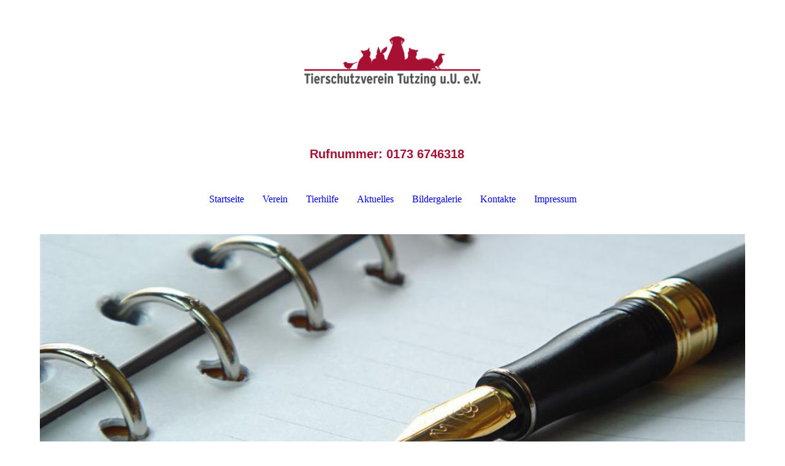

--- FILE ---
content_type: text/html; charset=utf-8
request_url: https://www.tierschutzverein-tutzing.de/Kontakte/Aemter/
body_size: 39216
content:
<!DOCTYPE html><html lang="de"><head><meta http-equiv="Content-Type" content="text/html; charset=UTF-8"><title>Tierschutzverein Tutzing u.U. e.V. - Ämter</title><meta name="description" content="Die Mitglieder des Tierschutzvereins Tutzing und seiner Nachbargemeinde Bernried kümmern sich schon seit mehr als 60 Jahren im Sinne des Tierschutzes um hilfsbedürftige Haus- und Wildtiere.

Auf diesen Seiten möchten wir uns und unsere Arbeit vorstellen und bieten Ihnen zahlreiche nützliche Informationen rund um den Tierschutz."><meta name="keywords" content="Tierschutzverein Tutzing u.U. e.V., Ämter, Behörden, Bauhof, Gemeinde"><link href="http://510140718.swh.strato-hosting.eu/Kontakte/Aemter/" rel="canonical"><meta content="Tierschutzverein Tutzing u.U. e.V. - Ämter" property="og:title"><meta content="website" property="og:type"><meta content="http://510140718.swh.strato-hosting.eu/Kontakte/Aemter/" property="og:url"><meta content="https://www.tierschutzverein-tutzing.de/.cm4all/uproc.php/0/tutzing_logo_freigestellt_rgb.png" property="og:image"/><script>
              window.beng = window.beng || {};
              window.beng.env = {
                language: "en",
                country: "US",
                mode: "deploy",
                context: "page",
                pageId: "000003566841",
                pageLanguage: "de",
                skeletonId: "",
                scope: "1847225",
                isProtected: false,
                navigationText: "Ämter",
                instance: "1",
                common_prefix: "https://strato-editor.com",
                design_common: "https://strato-editor.com/beng/designs/",
                design_template: "sys/cm_dh_087",
                path_design: "https://strato-editor.com/beng/designs/data/sys/cm_dh_087/",
                path_res: "https://strato-editor.com/res/",
                path_bengres: "https://strato-editor.com/beng/res/",
                masterDomain: "",
                preferredDomain: "",
                preprocessHostingUri: function(uri) {
                  
                    return uri || "";
                  
                },
                hideEmptyAreas: false
              };
            </script><script xmlns="http://www.w3.org/1999/xhtml" src="https://strato-editor.com/cm4all-beng-proxy/beng-proxy.js"></script><link xmlns="http://www.w3.org/1999/xhtml" rel="stylesheet" href="https://strato-editor.com/.cm4all/e/static/3rdparty/font-awesome/css/font-awesome.min.css"></link><link rel="stylesheet" type="text/css" href="https://strato-editor.com/.cm4all/res/static/libcm4all-js-widget/3.89.7/css/widget-runtime.css" />
<link rel="stylesheet" type="text/css" href="https://strato-editor.com/.cm4all/res/static/beng-editor/5.3.138/css/deploy.css" />
<link rel="stylesheet" type="text/css" href="https://strato-editor.com/.cm4all/res/static/libcm4all-js-widget/3.89.7/css/slideshow-common.css" />
<script src="https://strato-editor.com/.cm4all/res/static/jquery-1.7/jquery.js"></script><script src="https://strato-editor.com/.cm4all/res/static/prototype-1.7.3/prototype.js"></script><script src="https://strato-editor.com/.cm4all/res/static/jslib/1.4.1/js/legacy.js"></script><script src="https://strato-editor.com/.cm4all/res/static/libcm4all-js-widget/3.89.7/js/widget-runtime.js"></script>
<script src="https://strato-editor.com/.cm4all/res/static/libcm4all-js-widget/3.89.7/js/slideshow-common.js"></script>
<script src="https://strato-editor.com/.cm4all/res/static/beng-editor/5.3.138/js/deploy.js"></script>
<script type="text/javascript" src="https://strato-editor.com/.cm4all/uro/assets/js/uro-min.js"></script><link href="https://strato-editor.com/.cm4all/designs/static/sys/cm_dh_087/1769040066.1323364/css/main.css" rel="stylesheet" type="text/css"><meta name="viewport" content="width=device-width, initial-scale=1, user-scalable=yes"><link href="https://strato-editor.com/.cm4all/designs/static/sys/cm_dh_087/1769040066.1323364/css/responsive.css" rel="stylesheet" type="text/css"><link href="https://strato-editor.com/.cm4all/designs/static/sys/cm_dh_087/1769040066.1323364/css/cm-templates-global-style.css" rel="stylesheet" type="text/css"><script type="text/javascript" src="https://strato-editor.com/.cm4all/designs/static/sys/cm_dh_087/1769040066.1323364/js/effects.js"></script><script type="text/javascript" src="https://strato-editor.com/.cm4all/designs/static/sys/cm_dh_087/1769040066.1323364/js/cm_template-focus-point.js"></script><link href="/.cm4all/handler.php/vars.css?v=20251006200956" type="text/css" rel="stylesheet"><style type="text/css">.cm-logo {background-image: url("/.cm4all/uproc.php/0/.tutzing_logo_rz_rgb.png/picture-1200?_=174cc8d9450");
        background-position: 50% 50%;
background-size: 25% auto;
background-repeat: no-repeat;
      }</style><script type="text/javascript">window.cmLogoWidgetId = "STRATP_cm4all_com_widgets_Logo_23771700";
            window.cmLogoGetCommonWidget = function (){
                return new cm4all.Common.Widget({
            base    : "/Kontakte/Aemter/index.php/",
            session : "",
            frame   : "",
            path    : "STRATP_cm4all_com_widgets_Logo_23771700"
        })
            };
            window.logoConfiguration = {
                "cm-logo-x" : "50%",
        "cm-logo-y" : "50%",
        "cm-logo-v" : "2.0",
        "cm-logo-w" : "25%",
        "cm-logo-h" : "auto",
        "cm-logo-di" : "sys/cm_dh_087",
        "cm-logo-u" : "uro-service://",
        "cm-logo-k" : "%7B%22serviceId%22%3A%220%22%2C%22path%22%3A%22%2F%22%2C%22name%22%3A%22tutzing_logo_rz_rgb.png%22%2C%22type%22%3A%22image%2Fpng%22%2C%22size%22%3A9637%2C%22start%22%3A%22174cc8d9450%22%2C%22width%22%3A624%2C%22height%22%3A176%7D",
        "cm-logo-bc" : "",
        "cm-logo-ln" : "/Startseite/index.php/",
        "cm-logo-ln$" : "home",
        "cm-logo-hi" : false
        ,
        _logoBaseUrl : "uro-service:\/\/",
        _logoPath : "%7B%22serviceId%22%3A%220%22%2C%22path%22%3A%22%2F%22%2C%22name%22%3A%22tutzing_logo_rz_rgb.png%22%2C%22type%22%3A%22image%2Fpng%22%2C%22size%22%3A9637%2C%22start%22%3A%22174cc8d9450%22%2C%22width%22%3A624%2C%22height%22%3A176%7D"
        };
            jQuery(document).ready(function() {
                var href = (beng.env.mode == "deploy" ? "/" : "/Startseite/index.php/");
                jQuery(".cm-logo").wrap("<a style='text-decoration: none;' href='" + href + "'></a>");
            });
            
          jQuery(document).ready(function() {
            var logoElement = jQuery(".cm-logo");
            logoElement.attr("role", "img");
            logoElement.attr("tabindex", "0");
            logoElement.attr("aria-label", "logo");
          });
        </script><link rel="shortcut icon" type="image/png" href="/.cm4all/sysdb/favicon/icon-32x32_27ffe79.png"/><link rel="shortcut icon" sizes="196x196" href="/.cm4all/sysdb/favicon/icon-196x196_27ffe79.png"/><link rel="apple-touch-icon" sizes="180x180" href="/.cm4all/sysdb/favicon/icon-180x180_27ffe79.png"/><link rel="apple-touch-icon" sizes="120x120" href="/.cm4all/sysdb/favicon/icon-120x120_27ffe79.png"/><link rel="apple-touch-icon" sizes="152x152" href="/.cm4all/sysdb/favicon/icon-152x152_27ffe79.png"/><link rel="apple-touch-icon" sizes="76x76" href="/.cm4all/sysdb/favicon/icon-76x76_27ffe79.png"/><meta name="msapplication-square70x70logo" content="/.cm4all/sysdb/favicon/icon-70x70_27ffe79.png"/><meta name="msapplication-square150x150logo" content="/.cm4all/sysdb/favicon/icon-150x150_27ffe79.png"/><meta name="msapplication-square310x310logo" content="/.cm4all/sysdb/favicon/icon-310x310_27ffe79.png"/><link rel="shortcut icon" type="image/png" href="/.cm4all/sysdb/favicon/icon-48x48_27ffe79.png"/><link rel="shortcut icon" type="image/png" href="/.cm4all/sysdb/favicon/icon-96x96_27ffe79.png"/><style id="cm_table_styles"></style><style id="cm_background_queries"></style><script type="application/x-cm4all-cookie-consent" data-code=""></script></head><body ondrop="return false;" class=" device-desktop cm-deploy cm-deploy-342 cm-deploy-4x"><div class="cm-background" data-cm-qa-bg="image"></div><div class="cm-background-video" data-cm-qa-bg="video"></div><div class="cm-background-effects" data-cm-qa-bg="effect"></div><div class="cm-templates-container content_wrapper"><div class="main_wrapper"><header class="header_wrapper"><div class="cm_can_be_empty" id="cm-template-logo-container"><div class="cm-templates-logo cm-logo" id="logo"></div></div><div class="title_wrapper cm_can_be_empty"><div class="title cm_can_be_empty cm-templates-heading__title" id="title" style=""><span style="font-size: 20px; font-weight: 700; font-family: Open Sans, sans-serif; color: #a71032;">Rufnummer: 0173 6746318</span></div><div class="subtitle cm_can_be_empty cm-templates-heading__subtitle" id="subtitle" style=""> </div></div></header><nav class="navigation_wrapper" id="cm_navigation"><ul id="cm_mainnavigation"><li id="cm_navigation_pid_3554802"><a title="Startseite" href="/Startseite/" class="cm_anchor">Startseite</a></li><li id="cm_navigation_pid_3554801" class="cm_has_subnavigation"><a title="Verein" href="/Verein/" class="cm_anchor">Verein</a></li><li id="cm_navigation_pid_3554798" class="cm_has_subnavigation"><a title="Tierhilfe" href="/Tierhilfe/" class="cm_anchor">Tierhilfe</a></li><li id="cm_navigation_pid_4496242" class="cm_has_subnavigation"><a title="Aktuelles" href="/Aktuelles/" class="cm_anchor">Aktuelles</a></li><li id="cm_navigation_pid_4426112" class="cm_has_subnavigation"><a title="Bildergalerie" href="/Bildergalerie/" class="cm_anchor">Bildergalerie</a></li><li id="cm_navigation_pid_3566812" class="cm_current cm_has_subnavigation"><a title="Kontakte" href="/Kontakte/" class="cm_anchor">Kontakte</a></li><li id="cm_navigation_pid_3554797" class="cm_has_subnavigation"><a title="Impressum" href="/Impressum/" class="cm_anchor">Impressum</a></li></ul></nav><div class="cm-template-keyvisual__media cm_can_be_empty cm-kv-0" id="keyvisual"></div><div class="table_wrapper"><div class="table_cell table_color_left"><div class="subnavigation_wrapper cm_with_forcesub" id="cm_subnavigation"><ul class="cm_subnavigation"><li id="cm_navigation_pid_3566824"><a title="Tierheime" href="/Kontakte/Tierheime/" class="cm_anchor">Tierheime</a></li><li id="cm_navigation_pid_3566828"><a title="Tierärzte/Tierkliniken" href="/Kontakte/TieraerzteTierkliniken/" class="cm_anchor">Tierärzte/Tierkliniken</a></li><li id="cm_navigation_pid_3566840"><a title="Auffangstationen" href="/Kontakte/Auffangstationen/" class="cm_anchor">Auffangstationen</a></li><li id="cm_navigation_pid_3566841" class="cm_current"><a title="Ämter" href="/Kontakte/Aemter/" class="cm_anchor">Ämter</a></li><li id="cm_navigation_pid_3566848"><a title="Weitere nützliche Links" href="/Kontakte/Weitere-nuetzliche-Links/" class="cm_anchor">Weitere nützliche Links</a></li></ul></div></div><div class="table_cell table_color_right"><main class="cm-template-content__main design_content cm-templates-text" id="content_main" data-cm-hintable="yes"><h1><span style='font-family: "Open Sans", sans-serif; color: #555555;'>Ämter</span></h1><p><span style='font-family: "Open Sans", sans-serif;'><strong>Gemeinde Tutzing</strong> 08158/25020<br> Bauhof 08158/3839</span></p><p><span style='font-family: "Open Sans", sans-serif;'><strong>Gemeinde Bernried</strong> 08158/907670<br> Bauhof 08158/9703</span></p><p><span style='font-family: "Open Sans", sans-serif;'><strong>Landratsamt Weilheim</strong> 0881/6810<br> Veterinäramt Abt. für Tierschutz, Dr. Sabine Tralmer 0881/6811514</span></p><p><span style='font-family: "Open Sans", sans-serif;'><strong>Landratsamt Starnberg</strong> 08151/1480<br> Veterinäramt 08151/148383</span></p><div id="cm_bottom_clearer" style="clear: both;" contenteditable="false"></div></main></div></div></div><div class="cm-templates-footer-container footer_wrapper cm_can_be_empty"><div class="sidebar_wrapper"><div class="cm-templates-sidebar-one"><aside class="sidebar cm_can_be_empty" id="widgetbar_site_1" data-cm-hintable="yes"><p> </p></aside><aside class="sidebar cm_can_be_empty" id="widgetbar_site_2" data-cm-hintable="yes"><div id="widgetcontainer_STRATP_com_cm4all_wdn_PhotoGallery_33645197" class="
				    cm_widget_block
					cm_widget com_cm4all_wdn_PhotoGallery cm_widget_block_center" style="width:100%; max-width:100%; "><div class="cm_widget_anchor"><a name="STRATP_com_cm4all_wdn_PhotoGallery_33645197" id="widgetanchor_STRATP_com_cm4all_wdn_PhotoGallery_33645197"><!--com.cm4all.wdn.PhotoGallery--></a></div><script type="text/javascript">
window.cm4all.widgets.register( '/Kontakte/Aemter/index.php/', '', '', 'STRATP_com_cm4all_wdn_PhotoGallery_33645197');
</script>
		<script type="text/javascript">
	(function() {

		var links = ["@\/css\/show-gallery.min.css?version=63.css"];
		for( var i=0; i<links.length; i++) {
			if( links[i].indexOf( '@')==0) {
				links[i] = "/.cm4all/widgetres.php/com.cm4all.wdn.PhotoGallery/" + links[i].substring( 2);
			} else if( links[i].indexOf( '/')!=0) {
				links[i] = window.cm4all.widgets[ 'STRATP_com_cm4all_wdn_PhotoGallery_33645197'].url( links[i]);
			}
		}
		cm4all.Common.loadCss( links);

		var scripts = ["@\/js\/show.min.js?version=63.js","@\/js\/show-gallery.min.js?version=63.js"];
		for( var i=0; i<scripts.length; i++) {
			if( scripts[i].indexOf( '@')==0) {
				scripts[i] = "/.cm4all/widgetres.php/com.cm4all.wdn.PhotoGallery/" + scripts[i].substring( 2);
			} else if( scripts[i].indexOf( '/')!=0) {
				scripts[i] = window.cm4all.widgets[ 'STRATP_com_cm4all_wdn_PhotoGallery_33645197'].url( scripts[i]);
			}
		}

		var deferred = jQuery.Deferred();
		window.cm4all.widgets[ 'STRATP_com_cm4all_wdn_PhotoGallery_33645197'].ready = (function() {
			var ready = function ready( handler) {
				deferred.done( handler);
			};
			return deferred.promise( ready);
		})();
		cm4all.Common.requireLibrary( scripts, function() {
			deferred.resolveWith( window.cm4all.widgets[ 'STRATP_com_cm4all_wdn_PhotoGallery_33645197']);
		});
	})();
</script><!-- PhotoAlbum -->
<script type="text/javascript">
    (function() {
    if (document.querySelector('link[href*="/font-awesome."], link[href*="/e/Bundle/"]')) {
      return;
    }

    var request = new XMLHttpRequest();
    request.open('GET', '//cdn-eu.c4t.cc/font-awesome,version=4?format=json', true);
    request.onload = function() {
      if (request.status >= 200 && request.status < 400) {
        var data = JSON.parse(request.responseText);
        if (data && data.resources && Array.isArray(data.resources.css)) {
          window.Common.loadCss(data.resources.css);
        }
      }
    };
    request.send();
  })();
</script>

<div
  class="cm-widget_photoalbum cm-w_pha-gallery"
  style="opacity: 0;"
  id="C_STRATP_com_cm4all_wdn_PhotoGallery_33645197__-photos"
>
  
  
<!-- PhotoGallery -->
<div
  class="cm-w_pha-list cm-w_pha-m"
  style=""
>
  <div class='cm-w_pha-item' data-index='0'   data-title="Logo_DTSchB_Mitglied_fuer dunklen Hintergrund"><div class='cm-w_pha-uro-item'>  <picture><source srcset="/.cm4all/uproc.php/0/.Logo_DTSchB_Mitglied_fuer%20dunklen%20Hintergrund.png/picture-1600?_=177e450846d 1x, /.cm4all/uproc.php/0/.Logo_DTSchB_Mitglied_fuer%20dunklen%20Hintergrund.png/picture-2600?_=177e450846d 2x" media="(min-width:800px)"><source srcset="/.cm4all/uproc.php/0/.Logo_DTSchB_Mitglied_fuer%20dunklen%20Hintergrund.png/picture-1200?_=177e450846d 1x, /.cm4all/uproc.php/0/.Logo_DTSchB_Mitglied_fuer%20dunklen%20Hintergrund.png/picture-1600?_=177e450846d 2x" media="(min-width:600px)"><source srcset="/.cm4all/uproc.php/0/.Logo_DTSchB_Mitglied_fuer%20dunklen%20Hintergrund.png/picture-800?_=177e450846d 1x, /.cm4all/uproc.php/0/.Logo_DTSchB_Mitglied_fuer%20dunklen%20Hintergrund.png/picture-1200?_=177e450846d 2x" media="(min-width:400px)"><source srcset="/.cm4all/uproc.php/0/.Logo_DTSchB_Mitglied_fuer%20dunklen%20Hintergrund.png/picture-400?_=177e450846d 1x, /.cm4all/uproc.php/0/.Logo_DTSchB_Mitglied_fuer%20dunklen%20Hintergrund.png/picture-800?_=177e450846d 2x" media="(min-width:200px)"><source srcset="/.cm4all/uproc.php/0/.Logo_DTSchB_Mitglied_fuer%20dunklen%20Hintergrund.png/picture-200?_=177e450846d 1x, /.cm4all/uproc.php/0/.Logo_DTSchB_Mitglied_fuer%20dunklen%20Hintergrund.png/picture-400?_=177e450846d 2x" media="(min-width:100px)"><img src="/.cm4all/uproc.php/0/.Logo_DTSchB_Mitglied_fuer%20dunklen%20Hintergrund.png/picture-200?_=177e450846d" data-uro-original="/.cm4all/uproc.php/0/Logo_DTSchB_Mitglied_fuer%20dunklen%20Hintergrund.png?_=177e450846d" onerror="uroGlobal().util.error(this, '', 'uro-widget')" data-uro-width="413" data-uro-height="413" alt="Logo_DTSchB_Mitglied_fuer dunklen Hintergrund"></picture></div><div class='cm-w_pha-title'><span>Logo_DTSchB_Mitglied_fuer dunklen Hintergrund</span></div></div></div>

<!-- /PhotoGallery -->

  
</div>
<script type="text/javascript">
(function () {
  'use strict';
  var options = {
    imagesLeft:  0,
    imagesCount: 1,
    cPrefix: 'C_STRATP_com_cm4all_wdn_PhotoGallery_33645197__',
    containerId: 'C_STRATP_com_cm4all_wdn_PhotoGallery_33645197__-photos',
    cClass: 'cm-w_pha',
    cPath: 'STRATP_com_cm4all_wdn_PhotoGallery_33645197',
    endpoint: {
      photos: window.cm4all.widgets['STRATP_com_cm4all_wdn_PhotoGallery_33645197'].url('photos')
    },
    isPreview: undefined
  };
  window.cm4all.widgets['STRATP_com_cm4all_wdn_PhotoGallery_33645197'].ready(function() {
    var photoAlbum = new window.cm4widget.photoalbum.PhotoGallery(options);    photoAlbum.init();
    if(typeof lgtboxOptions === "object") {
      var lgtbox = new window.cm4widget.photoalbum.PhotoLightBox(photoAlbum, lgtboxOptions);
      lgtbox.init();
    }
  })
}());
</script>
<!-- /PhotoAlbum -->
</div><p> </p></aside><aside class="sidebar cm_can_be_empty" id="widgetbar_site_3" data-cm-hintable="yes"><p> <span style='font-family: "Open Sans", sans-serif;'>Spendenkonto</span></p><p><span style="font-size: 14px; font-family: Helvetica, sans-serif;"><span style='font-family: "Open Sans", sans-serif;'>Kreissparkasse München-Starnberg-Ebersberg</span><br></span> <span style="font-size: 14px; font-family: Helvetica, sans-serif;"> <span style='font-family: "Open Sans", sans-serif;'>IBAN: DE68 7025 0150 0430 5726 10<br>BIC BYLADEM1KMS</span></span></p></aside></div><div class="cm-templates-sidebar-two"><aside class="sidebar cm_can_be_empty" id="widgetbar_page_1" data-cm-hintable="yes"><p> </p></aside><aside class="sidebar cm_can_be_empty" id="widgetbar_page_2" data-cm-hintable="yes"><p> </p></aside><aside class="sidebar cm_can_be_empty" id="widgetbar_page_3" data-cm-hintable="yes"><p> </p></aside></div></div></div><footer class="cm-templates-footer cm_can_be_empty" id="footer" data-cm-hintable="yes"><div><span style='font-family: "Open Sans", sans-serif;'>Tierschutzverein Tutzing und Umgebung e.V.  |  Postfach 1153  |  82323 Tutzing   <br></span></div><div><span style='font-family: "Open Sans", sans-serif;'>+49 (0) 173 6746318<br></span></div></footer></div><div class="content_overlay"> </div><div class="navigation_wrapper_mobile cm_with_forcesub " id="mobile_cm_navigation"><ul id="mobile_cm_mainnavigation"><li id="mobile_cm_navigation_pid_3554802"><a title="Startseite" href="/Startseite/" class="cm_anchor">Startseite</a></li><li id="mobile_cm_navigation_pid_3554801" class="cm_has_subnavigation"><a title="Verein" href="/Verein/" class="cm_anchor">Verein</a><ul class="cm_subnavigation" id="mobile_cm_subnavigation_pid_3554801"><li id="mobile_cm_navigation_pid_3555137"><a title="Helfende Hände" href="/Verein/Helfende-Haende/" class="cm_anchor">Helfende Hände</a></li><li id="mobile_cm_navigation_pid_3555129"><a title="Mitglied werden" href="/Verein/Mitglied-werden/" class="cm_anchor">Mitglied werden</a></li><li id="mobile_cm_navigation_pid_3555374"><a title="Spenden" href="/Verein/Spenden/" class="cm_anchor">Spenden</a></li><li id="mobile_cm_navigation_pid_4478876"><a title="Satzung" href="/Verein/Satzung/" class="cm_anchor">Satzung</a></li><li id="mobile_cm_navigation_pid_3555309"><a title="In eigener Sache" href="/Verein/In-eigener-Sache/" class="cm_anchor">In eigener Sache</a></li><li id="mobile_cm_navigation_pid_3555373"><a title="Jahresberichte" href="/Verein/Jahresberichte/" class="cm_anchor">Jahresberichte</a></li></ul></li><li id="mobile_cm_navigation_pid_3554798" class="cm_has_subnavigation"><a title="Tierhilfe" href="/Tierhilfe/" class="cm_anchor">Tierhilfe</a><ul class="cm_subnavigation" id="mobile_cm_subnavigation_pid_3554798"><li id="mobile_cm_navigation_pid_3555138" class="cm_has_subnavigation"><a title="Vermisstenmeldungen" href="/Tierhilfe/Vermisstenmeldungen/" class="cm_anchor">Vermisstenmeldungen</a><ul class="cm_subnavigation" id="mobile_cm_subnavigation_pid_3555138"><li id="mobile_cm_navigation_pid_4426099"><a title="Aktuelle Fälle" href="/Tierhilfe/Vermisstenmeldungen/Aktuelle-Faelle/" class="cm_anchor">Aktuelle Fälle</a></li></ul></li><li id="mobile_cm_navigation_pid_3555139"><a title="Gefunden/Zugelaufen" href="/Tierhilfe/GefundenZugelaufen/" class="cm_anchor">Gefunden/Zugelaufen</a></li><li id="mobile_cm_navigation_pid_3566798"><a title="Tiervermittlung" href="/Tierhilfe/Tiervermittlung/" class="cm_anchor">Tiervermittlung</a></li><li id="mobile_cm_navigation_pid_3555144"><a title="Futterspenden" href="/Tierhilfe/Futterspenden/" class="cm_anchor">Futterspenden</a></li></ul></li><li id="mobile_cm_navigation_pid_4496242" class="cm_has_subnavigation"><a title="Aktuelles" href="/Aktuelles/" class="cm_anchor">Aktuelles</a><ul class="cm_subnavigation" id="mobile_cm_subnavigation_pid_4496242"><li id="mobile_cm_navigation_pid_8715903"><a title="Aktionstag: Katzen Chippen &amp; Registrieren am 18. Oktober 2025" href="/Aktuelles/Aktionstag-Katzen-Chippen-Registrieren-am-18-Oktober-2025/" class="cm_anchor">Aktionstag: Katzen Chippen &amp; Registrieren am 18. Oktober 2025</a></li><li id="mobile_cm_navigation_pid_7161636"><a title="70 Jahre Tierschutzverein Tutzing u.U. e.V." href="/Aktuelles/70-Jahre-Tierschutzverein-Tutzing-u-U-e-V/" class="cm_anchor">70 Jahre Tierschutzverein Tutzing u.U. e.V.</a></li><li id="mobile_cm_navigation_pid_6340567"><a title="Spendenaktion für Katze Lilli" href="/Aktuelles/Spendenaktion-fuer-Katze-Lilli/" class="cm_anchor">Spendenaktion für Katze Lilli</a></li><li id="mobile_cm_navigation_pid_5975022"><a title="Spendenaktion für Mensch und Tier in der Ukraine" href="/Aktuelles/Spendenaktion-fuer-Mensch-und-Tier-in-der-Ukraine/" class="cm_anchor">Spendenaktion für Mensch und Tier in der Ukraine</a></li><li id="mobile_cm_navigation_pid_5838418"><a title="Spendenaufruf Ukraine-Hilfe" href="/Aktuelles/Spendenaufruf-Ukraine-Hilfe/" class="cm_anchor">Spendenaufruf Ukraine-Hilfe</a></li><li id="mobile_cm_navigation_pid_5514210"><a title="Weihnachtsgeschenke ohne Qual" href="/Aktuelles/Weihnachtsgeschenke-ohne-Qual/" class="cm_anchor">Weihnachtsgeschenke ohne Qual</a></li><li id="mobile_cm_navigation_pid_4496243"><a title="Herbstzeit ist Igelzeit" href="/Aktuelles/Herbstzeit-ist-Igelzeit/" class="cm_anchor">Herbstzeit ist Igelzeit</a></li><li id="mobile_cm_navigation_pid_4617349"><a title="Weihnachtsaktion dm" href="/Aktuelles/Weihnachtsaktion-dm/" class="cm_anchor">Weihnachtsaktion dm</a></li><li id="mobile_cm_navigation_pid_4926327"><a title="Tiergerechte Ostern" href="/Aktuelles/Tiergerechte-Ostern/" class="cm_anchor">Tiergerechte Ostern</a></li></ul></li><li id="mobile_cm_navigation_pid_4426112" class="cm_has_subnavigation"><a title="Bildergalerie" href="/Bildergalerie/" class="cm_anchor">Bildergalerie</a><ul class="cm_subnavigation" id="mobile_cm_subnavigation_pid_4426112"><li id="mobile_cm_navigation_pid_4496369"><a title="Besuch auf dem Eselhof Antdorf" href="/Bildergalerie/Besuch-auf-dem-Eselhof-Antdorf/" class="cm_anchor">Besuch auf dem Eselhof Antdorf</a></li><li id="mobile_cm_navigation_pid_4496445"><a title="Start der Mauersegler 2019" href="/Bildergalerie/Start-der-Mauersegler-2019/" class="cm_anchor">Start der Mauersegler 2019</a></li></ul></li><li id="mobile_cm_navigation_pid_3566812" class="cm_current cm_has_subnavigation"><a title="Kontakte" href="/Kontakte/" class="cm_anchor">Kontakte</a><ul class="cm_subnavigation" id="mobile_cm_subnavigation_pid_3566812"><li id="mobile_cm_navigation_pid_3566824"><a title="Tierheime" href="/Kontakte/Tierheime/" class="cm_anchor">Tierheime</a></li><li id="mobile_cm_navigation_pid_3566828"><a title="Tierärzte/Tierkliniken" href="/Kontakte/TieraerzteTierkliniken/" class="cm_anchor">Tierärzte/Tierkliniken</a></li><li id="mobile_cm_navigation_pid_3566840"><a title="Auffangstationen" href="/Kontakte/Auffangstationen/" class="cm_anchor">Auffangstationen</a></li><li id="mobile_cm_navigation_pid_3566841" class="cm_current"><a title="Ämter" href="/Kontakte/Aemter/" class="cm_anchor">Ämter</a></li><li id="mobile_cm_navigation_pid_3566848"><a title="Weitere nützliche Links" href="/Kontakte/Weitere-nuetzliche-Links/" class="cm_anchor">Weitere nützliche Links</a></li></ul></li><li id="mobile_cm_navigation_pid_3554797" class="cm_has_subnavigation"><a title="Impressum" href="/Impressum/" class="cm_anchor">Impressum</a><ul class="cm_subnavigation" id="mobile_cm_subnavigation_pid_3554797"><li id="mobile_cm_navigation_pid_3555128"><a title="Datenschutzerklärung" href="/Impressum/Datenschutzerklaerung/" class="cm_anchor">Datenschutzerklärung</a></li><li id="mobile_cm_navigation_pid_3566851"><a title="Sitemap" href="/Impressum/Sitemap/" class="cm_anchor">Sitemap</a></li></ul></li></ul></div><div class="toggle_navigation"><div class="toggle_navigation--background"><div class="burgerline1"> </div><div class="burgerline2"> </div><div class="burgerline3"> </div></div></div><script type="text/javascript" src="https://strato-editor.com/.cm4all/designs/static/sys/cm_dh_087/1769040066.1323364/js/cm-templates-global-script.js"></script><div class="cm_widget_anchor"><a name="STRATP_cm4all_com_widgets_CookiePolicy_23771701" id="widgetanchor_STRATP_cm4all_com_widgets_CookiePolicy_23771701"><!--cm4all.com.widgets.CookiePolicy--></a></div><div style="display:none" class="cm-wp-container cm4all-cookie-policy-placeholder-template"><div class="cm-wp-header"><h4 class="cm-wp-header__headline">Externe Inhalte</h4><p class="cm-wp-header__text">Die an dieser Stelle vorgesehenen Inhalte können aufgrund Ihrer aktuellen <a class="cm-wp-header__link" href="#" onclick="openCookieSettings();return false;">Cookie-Einstellungen</a> nicht angezeigt werden.</p></div><div class="cm-wp-content"><div class="cm-wp-content__control"><label aria-checked="false" role="switch" tabindex="0" class="cm-wp-content-switcher"><input tabindex="-1" type="checkbox" class="cm-wp-content-switcher__checkbox" /><span class="cm-wp-content-switcher__label">Drittanbieter-Inhalte</span></label></div><p class="cm-wp-content__text">Diese Webseite bietet möglicherweise Inhalte oder Funktionalitäten an, die von Drittanbietern eigenverantwortlich zur Verfügung gestellt werden. Diese Drittanbieter können eigene Cookies setzen, z.B. um die Nutzeraktivität zu verfolgen oder ihre Angebote zu personalisieren und zu optimieren.</p></div></div><div aria-labelledby="cookieSettingsDialogTitle" role="dialog" style="position: fixed;" class="cm-cookie-container cm-hidden" id="cookieSettingsDialog"><div class="cm-cookie-header"><h4 id="cookieSettingsDialogTitle" class="cm-cookie-header__headline">Cookie-Einstellungen</h4><div autofocus="autofocus" tabindex="0" role="button" class="cm-cookie-header__close-button" title="Schließen"></div></div><div aria-describedby="cookieSettingsDialogContent" class="cm-cookie-content"><p id="cookieSettingsDialogContent" class="cm-cookie-content__text">Diese Webseite verwendet Cookies, um Besuchern ein optimales Nutzererlebnis zu bieten. Bestimmte Inhalte von Drittanbietern werden nur angezeigt, wenn die entsprechende Option aktiviert ist. Die Datenverarbeitung kann dann auch in einem Drittland erfolgen. Weitere Informationen hierzu in der Datenschutzerklärung.</p><div class="cm-cookie-content__controls"><div class="cm-cookie-controls-container"><div class="cm-cookie-controls cm-cookie-controls--essential"><div class="cm-cookie-flex-wrapper"><label aria-details="cookieSettingsEssentialDetails" aria-labelledby="cookieSettingsEssentialLabel" aria-checked="true" role="switch" tabindex="0" class="cm-cookie-switch-wrapper"><input tabindex="-1" id="cookieSettingsEssential" type="checkbox" disabled="disabled" checked="checked" /><span></span></label><div class="cm-cookie-expand-wrapper"><span id="cookieSettingsEssentialLabel">Technisch notwendige</span><div tabindex="0" aria-controls="cookieSettingsEssentialDetails" aria-expanded="false" role="button" class="cm-cookie-content-expansion-button" title="Erweitern / Zuklappen"></div></div></div><div class="cm-cookie-content-expansion-text" id="cookieSettingsEssentialDetails">Diese Cookies sind zum Betrieb der Webseite notwendig, z.B. zum Schutz vor Hackerangriffen und zur Gewährleistung eines konsistenten und der Nachfrage angepassten Erscheinungsbilds der Seite.</div></div><div class="cm-cookie-controls cm-cookie-controls--statistic"><div class="cm-cookie-flex-wrapper"><label aria-details="cookieSettingsStatisticsDetails" aria-labelledby="cookieSettingsStatisticsLabel" aria-checked="false" role="switch" tabindex="0" class="cm-cookie-switch-wrapper"><input tabindex="-1" id="cookieSettingsStatistics" type="checkbox" /><span></span></label><div class="cm-cookie-expand-wrapper"><span id="cookieSettingsStatisticsLabel">Analytische</span><div tabindex="0" aria-controls="cookieSettingsStatisticsDetails" aria-expanded="false" role="button" class="cm-cookie-content-expansion-button" title="Erweitern / Zuklappen"></div></div></div><div class="cm-cookie-content-expansion-text" id="cookieSettingsStatisticsDetails">Diese Cookies werden verwendet, um das Nutzererlebnis weiter zu optimieren. Hierunter fallen auch Statistiken, die dem Webseitenbetreiber von Drittanbietern zur Verfügung gestellt werden, sowie die Ausspielung von personalisierter Werbung durch die Nachverfolgung der Nutzeraktivität über verschiedene Webseiten.</div></div><div class="cm-cookie-controls cm-cookie-controls--third-party"><div class="cm-cookie-flex-wrapper"><label aria-details="cookieSettingsThirdpartyDetails" aria-labelledby="cookieSettingsThirdpartyLabel" aria-checked="false" role="switch" tabindex="0" class="cm-cookie-switch-wrapper"><input tabindex="-1" id="cookieSettingsThirdparty" type="checkbox" /><span></span></label><div class="cm-cookie-expand-wrapper"><span id="cookieSettingsThirdpartyLabel">Drittanbieter-Inhalte</span><div tabindex="0" aria-controls="cookieSettingsThirdpartyDetails" aria-expanded="false" role="button" class="cm-cookie-content-expansion-button" title="Erweitern / Zuklappen"></div></div></div><div class="cm-cookie-content-expansion-text" id="cookieSettingsThirdpartyDetails">Diese Webseite bietet möglicherweise Inhalte oder Funktionalitäten an, die von Drittanbietern eigenverantwortlich zur Verfügung gestellt werden. Diese Drittanbieter können eigene Cookies setzen, z.B. um die Nutzeraktivität zu verfolgen oder ihre Angebote zu personalisieren und zu optimieren.</div></div></div><div class="cm-cookie-content-button"><div tabindex="0" role="button" onclick="rejectAllCookieTypes(); setTimeout(saveCookieSettings, 400);" class="cm-cookie-button cm-cookie-content-button--reject-all"><span>Ablehnen</span></div><div tabindex="0" role="button" onclick="selectAllCookieTypes(); setTimeout(saveCookieSettings, 400);" class="cm-cookie-button cm-cookie-content-button--accept-all"><span>Alle akzeptieren</span></div><div tabindex="0" role="button" onclick="saveCookieSettings();" class="cm-cookie-button cm-cookie-content-button--save"><span>Speichern</span></div></div></div></div><div class="cm-cookie-footer"><a    href="/Impressum/Datenschutzerklaerung/index.php/" class="cm-cookie-footer__link">Mehr Informationen</a></div></div><script type="text/javascript">
      Common.loadCss("/.cm4all/widgetres.php/cm4all.com.widgets.CookiePolicy/show.css?v=3.3.38");
    </script><script data-tracking="true" data-cookie-settings-enabled="true" src="/.cm4all/widgetres.php/cm4all.com.widgets.CookiePolicy/show.js?v=3.3.38" defer="defer" id="cookieSettingsScript"></script><noscript ><div style="position:absolute;bottom:0;" id="statdiv"><img alt="" height="1" width="1" src="https://strato-editor.com/.cm4all/_pixel.img?site=1898204-NQgMBgXC&amp;page=pid_3566841&amp;path=%2FKontakte%2FAemter%2Findex.php%2F&amp;nt=%C3%84mter"/></div></noscript><script  type="text/javascript">//<![CDATA[
            document.body.insertAdjacentHTML('beforeend', '<div style="position:absolute;bottom:0;" id="statdiv"><img alt="" height="1" width="1" src="https://strato-editor.com/.cm4all/_pixel.img?site=1898204-NQgMBgXC&amp;page=pid_3566841&amp;path=%2FKontakte%2FAemter%2Findex.php%2F&amp;nt=%C3%84mter&amp;domain='+escape(document.location.hostname)+'&amp;ref='+escape(document.referrer)+'"/></div>');
        //]]></script><div xmlns="http://www.w3.org/1999/xhtml" class="cm-smart-access-button"><div class="scaler"><i class="fa fa-th" aria-hidden="true"></i></div></div><div xmlns="http://www.w3.org/1999/xhtml" class="cm-smart-access-menu num-buttons-4"><div class="protector"></div><div class="tiles"><a href="mailto:info@tierschutzverein-tutzing.de" target=""><div class="tile mail"><div class="icon"><i class="fa fa-mail" aria-hidden="true"></i></div><div class="title">E-Mail</div></div></a><a href="tel:+4981583330" target=""><div class="tile call"><div class="icon"><i class="fa fa-call" aria-hidden="true"></i></div><div class="title">Anruf</div></div></a><a href="/Verein/" target=""><div class="tile about"><div class="icon"><i class="fa fa-about" aria-hidden="true"></i></div><div class="title">Infos</div></div></a><a href="https://www.facebook.com/Tierschutzverein-Tutzing-Umgebung-eV-679894725739208/" target="_blank"><div class="tile facebook"><div class="icon"><i class="fa fa-facebook" aria-hidden="true"></i></div><div class="title">Facebook</div></div></a></div></div><div style="display: none;" id="keyvisualWidgetVideosContainer"></div><style type="text/css">.cm-kv-0 {
background-color: ;
background-position: 50% 50%;
background-size: 100% auto;
background-repeat: no-repeat;
}
            @media(min-width: 100px), (min-resolution: 72dpi), (-webkit-min-device-pixel-ratio: 1) {.cm-kv-0{background-image:url("https://strato-editor.com/.cm4all/mediadb/static/500/de_DE/Persoenlich/.cof_3330112_cm-a.jpg/picture-200?_=15b8bea9ba0");}}@media(min-width: 100px), (min-resolution: 144dpi), (-webkit-min-device-pixel-ratio: 2) {.cm-kv-0{background-image:url("https://strato-editor.com/.cm4all/mediadb/static/500/de_DE/Persoenlich/.cof_3330112_cm-a.jpg/picture-400?_=15b8bea9ba0");}}@media(min-width: 200px), (min-resolution: 72dpi), (-webkit-min-device-pixel-ratio: 1) {.cm-kv-0{background-image:url("https://strato-editor.com/.cm4all/mediadb/static/500/de_DE/Persoenlich/.cof_3330112_cm-a.jpg/picture-400?_=15b8bea9ba0");}}@media(min-width: 200px), (min-resolution: 144dpi), (-webkit-min-device-pixel-ratio: 2) {.cm-kv-0{background-image:url("https://strato-editor.com/.cm4all/mediadb/static/500/de_DE/Persoenlich/.cof_3330112_cm-a.jpg/picture-800?_=15b8bea9ba0");}}@media(min-width: 400px), (min-resolution: 72dpi), (-webkit-min-device-pixel-ratio: 1) {.cm-kv-0{background-image:url("https://strato-editor.com/.cm4all/mediadb/static/500/de_DE/Persoenlich/.cof_3330112_cm-a.jpg/picture-800?_=15b8bea9ba0");}}@media(min-width: 400px), (min-resolution: 144dpi), (-webkit-min-device-pixel-ratio: 2) {.cm-kv-0{background-image:url("https://strato-editor.com/.cm4all/mediadb/static/500/de_DE/Persoenlich/.cof_3330112_cm-a.jpg/picture-1200?_=15b8bea9ba0");}}@media(min-width: 600px), (min-resolution: 72dpi), (-webkit-min-device-pixel-ratio: 1) {.cm-kv-0{background-image:url("https://strato-editor.com/.cm4all/mediadb/static/500/de_DE/Persoenlich/.cof_3330112_cm-a.jpg/picture-1200?_=15b8bea9ba0");}}@media(min-width: 600px), (min-resolution: 144dpi), (-webkit-min-device-pixel-ratio: 2) {.cm-kv-0{background-image:url("https://strato-editor.com/.cm4all/mediadb/static/500/de_DE/Persoenlich/.cof_3330112_cm-a.jpg/picture-1600?_=15b8bea9ba0");}}@media(min-width: 800px), (min-resolution: 72dpi), (-webkit-min-device-pixel-ratio: 1) {.cm-kv-0{background-image:url("https://strato-editor.com/.cm4all/mediadb/static/500/de_DE/Persoenlich/.cof_3330112_cm-a.jpg/picture-1600?_=15b8bea9ba0");}}@media(min-width: 800px), (min-resolution: 144dpi), (-webkit-min-device-pixel-ratio: 2) {.cm-kv-0{background-image:url("https://strato-editor.com/.cm4all/mediadb/static/500/de_DE/Persoenlich/.cof_3330112_cm-a.jpg/picture-2600?_=15b8bea9ba0");}}
</style><style type="text/css">
			#keyvisual {
				overflow: hidden;
			}
			.kv-video-wrapper {
				width: 100%;
				height: 100%;
				position: relative;
			}
			</style><script type="text/javascript">
				jQuery(document).ready(function() {
					function moveTempVideos(slideshow, isEditorMode) {
						var videosContainer = document.getElementById('keyvisualWidgetVideosContainer');
						if (videosContainer) {
							while (videosContainer.firstChild) {
								var div = videosContainer.firstChild;
								var divPosition = div.className.substring('cm-kv-0-tempvideo-'.length);
								if (isEditorMode && parseInt(divPosition) > 1) {
									break;
								}
								videosContainer.removeChild(div);
								if (div.nodeType == Node.ELEMENT_NODE) {
									var pos = '';
									if (slideshow) {
										pos = '-' + divPosition;
									}
									var kv = document.querySelector('.cm-kv-0' + pos);
									if (kv) {
										if (!slideshow) {
											var wrapperDiv = document.createElement("div"); 
											wrapperDiv.setAttribute("class", "kv-video-wrapper");
											kv.insertBefore(wrapperDiv, kv.firstChild);
											kv = wrapperDiv;
										}
										while (div.firstChild) {
											kv.appendChild(div.firstChild);
										}
										if (!slideshow) {
											break;
										}
									}
								}
							}
						}
					}

					function kvClickAction(mode, href) {
						if (mode == 'internal') {
							if (!window.top.syntony || !/_home$/.test(window.top.syntony.bifmState)) {
								window.location.href = href;
							}
						} else if (mode == 'external') {
							var a = document.createElement('a');
							a.href = href;
							a.target = '_blank';
							a.rel = 'noreferrer noopener';
							a.click();
						}
					}

					var keyvisualElement = jQuery("[cm_type=keyvisual]");
					if(keyvisualElement.length == 0){
						keyvisualElement = jQuery("#keyvisual");
					}
					if(keyvisualElement.length == 0){
						keyvisualElement = jQuery("[class~=cm-kv-0]");
					}
				
						keyvisualElement.attr("role", "img");
						keyvisualElement.attr("tabindex", "0");
						keyvisualElement.attr("aria-label", "hauptgrafik");
					
					moveTempVideos(false, false);
					var video = document.querySelector('#keyvisual video');
					if (video) {
						video.play();
					}
				
			});
		</script></body></html>
